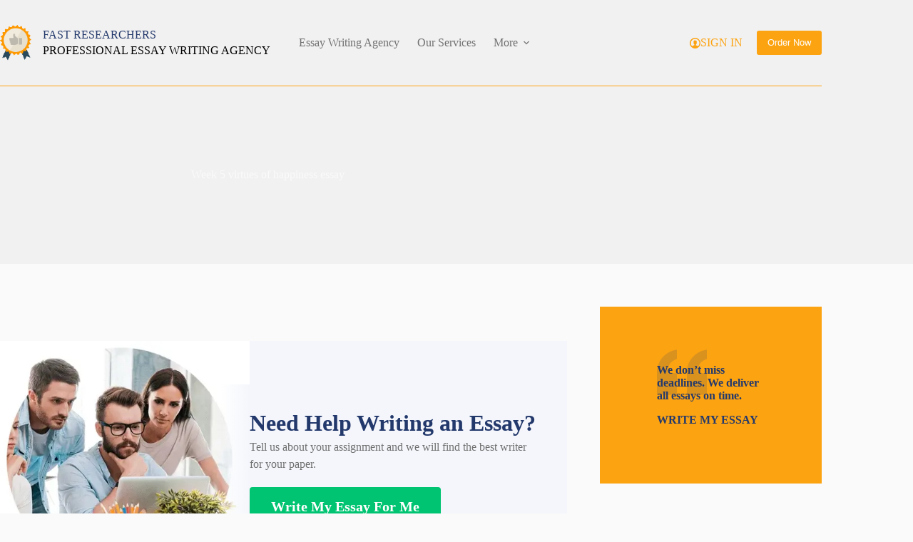

--- FILE ---
content_type: text/html; charset=UTF-8
request_url: https://fastresearchers.com/week-5-virtues-of-happiness-essay-2/
body_size: 19463
content:
<!doctype html>
<html dir="ltr" lang="en-US">
<head>
	
	<meta charset="UTF-8">
	<meta name="viewport" content="width=device-width, initial-scale=1, maximum-scale=5, viewport-fit=cover">
	<link rel="profile" href="https://gmpg.org/xfn/11">

	<title>Week 5 virtues of happiness essay | FAST RESEARCHERS</title>
	<style>img:is([sizes="auto" i], [sizes^="auto," i]) { contain-intrinsic-size: 3000px 1500px }</style>
	
		<!-- All in One SEO 4.9.1.1 - aioseo.com -->
	<meta name="description" content="MUST BE NEW AND ORIGINAL WORK NOT GIVEN TO OTHER STUDENTS. Write in a clear, concise, and organized manner; demonstrate ethical scholarship in the accurate rep" />
	<meta name="robots" content="max-image-preview:large" />
	<meta name="author" content="bonny"/>
	<link rel="canonical" href="https://fastresearchers.com/week-5-virtues-of-happiness-essay-2/" />
	<meta name="generator" content="All in One SEO (AIOSEO) 4.9.1.1" />
		<script type="application/ld+json" class="aioseo-schema">
			{"@context":"https:\/\/schema.org","@graph":[{"@type":"Article","@id":"https:\/\/fastresearchers.com\/week-5-virtues-of-happiness-essay-2\/#article","name":"Week 5 virtues of happiness essay | FAST RESEARCHERS","headline":"Week 5 virtues of happiness essay","author":{"@id":"https:\/\/fastresearchers.com\/author\/bonny\/#author"},"publisher":{"@id":"https:\/\/fastresearchers.com\/#organization"},"image":{"@type":"ImageObject","url":"https:\/\/fastresearchers.com\/wp-content\/uploads\/2021\/03\/BEST-ESSAYS-ONLINE.gif","@id":"https:\/\/fastresearchers.com\/#articleImage","width":58,"height":66,"caption":"BEST ESSAYS ONLINE"},"datePublished":"2020-08-19T05:36:39+00:00","dateModified":"2020-08-19T05:37:25+00:00","inLanguage":"en-US","mainEntityOfPage":{"@id":"https:\/\/fastresearchers.com\/week-5-virtues-of-happiness-essay-2\/#webpage"},"isPartOf":{"@id":"https:\/\/fastresearchers.com\/week-5-virtues-of-happiness-essay-2\/#webpage"},"articleSection":"fastresearchers"},{"@type":"BreadcrumbList","@id":"https:\/\/fastresearchers.com\/week-5-virtues-of-happiness-essay-2\/#breadcrumblist","itemListElement":[{"@type":"ListItem","@id":"https:\/\/fastresearchers.com#listItem","position":1,"name":"Home","item":"https:\/\/fastresearchers.com","nextItem":{"@type":"ListItem","@id":"https:\/\/fastresearchers.com\/category\/fastresearchers\/#listItem","name":"fastresearchers"}},{"@type":"ListItem","@id":"https:\/\/fastresearchers.com\/category\/fastresearchers\/#listItem","position":2,"name":"fastresearchers","item":"https:\/\/fastresearchers.com\/category\/fastresearchers\/","nextItem":{"@type":"ListItem","@id":"https:\/\/fastresearchers.com\/week-5-virtues-of-happiness-essay-2\/#listItem","name":"Week 5 virtues of happiness essay"},"previousItem":{"@type":"ListItem","@id":"https:\/\/fastresearchers.com#listItem","name":"Home"}},{"@type":"ListItem","@id":"https:\/\/fastresearchers.com\/week-5-virtues-of-happiness-essay-2\/#listItem","position":3,"name":"Week 5 virtues of happiness essay","previousItem":{"@type":"ListItem","@id":"https:\/\/fastresearchers.com\/category\/fastresearchers\/#listItem","name":"fastresearchers"}}]},{"@type":"Organization","@id":"https:\/\/fastresearchers.com\/#organization","name":"FAST RESEARCHERS","description":"PROFESSIONAL ESSAY WRITING AGENCY","url":"https:\/\/fastresearchers.com\/","logo":{"@type":"ImageObject","url":"https:\/\/fastresearchers.com\/wp-content\/uploads\/2021\/03\/BEST-ESSAYS-ONLINE.gif","@id":"https:\/\/fastresearchers.com\/week-5-virtues-of-happiness-essay-2\/#organizationLogo","width":58,"height":66,"caption":"BEST ESSAYS ONLINE"},"image":{"@id":"https:\/\/fastresearchers.com\/week-5-virtues-of-happiness-essay-2\/#organizationLogo"}},{"@type":"Person","@id":"https:\/\/fastresearchers.com\/author\/bonny\/#author","url":"https:\/\/fastresearchers.com\/author\/bonny\/","name":"bonny","image":{"@type":"ImageObject","@id":"https:\/\/fastresearchers.com\/week-5-virtues-of-happiness-essay-2\/#authorImage","url":"https:\/\/secure.gravatar.com\/avatar\/f49b663564e5f214f88240b01da3f4fb16f16a9c977b352364aa166d2a6c9b51?s=96&d=identicon&r=g","width":96,"height":96,"caption":"bonny"}},{"@type":"WebPage","@id":"https:\/\/fastresearchers.com\/week-5-virtues-of-happiness-essay-2\/#webpage","url":"https:\/\/fastresearchers.com\/week-5-virtues-of-happiness-essay-2\/","name":"Week 5 virtues of happiness essay | FAST RESEARCHERS","description":"MUST BE NEW AND ORIGINAL WORK NOT GIVEN TO OTHER STUDENTS. Write in a clear, concise, and organized manner; demonstrate ethical scholarship in the accurate rep","inLanguage":"en-US","isPartOf":{"@id":"https:\/\/fastresearchers.com\/#website"},"breadcrumb":{"@id":"https:\/\/fastresearchers.com\/week-5-virtues-of-happiness-essay-2\/#breadcrumblist"},"author":{"@id":"https:\/\/fastresearchers.com\/author\/bonny\/#author"},"creator":{"@id":"https:\/\/fastresearchers.com\/author\/bonny\/#author"},"datePublished":"2020-08-19T05:36:39+00:00","dateModified":"2020-08-19T05:37:25+00:00"},{"@type":"WebSite","@id":"https:\/\/fastresearchers.com\/#website","url":"https:\/\/fastresearchers.com\/","name":"FAST RESEARCHERS","description":"PROFESSIONAL ESSAY WRITING AGENCY","inLanguage":"en-US","publisher":{"@id":"https:\/\/fastresearchers.com\/#organization"}}]}
		</script>
		<!-- All in One SEO -->

<link rel="alternate" type="application/rss+xml" title="FAST RESEARCHERS &raquo; Feed" href="https://fastresearchers.com/feed/" />
<link rel="alternate" type="application/rss+xml" title="FAST RESEARCHERS &raquo; Comments Feed" href="https://fastresearchers.com/comments/feed/" />

<link rel='stylesheet' id='blocksy-dynamic-global-css' href='https://fastresearchers.com/wp-content/uploads/blocksy/css/global.css?ver=87782' media='all' />
<link rel='stylesheet' id='wp-block-library-css' href='https://fastresearchers.com/wp-includes/css/dist/block-library/style.min.css?ver=6.8.3' media='all' />
<link rel='stylesheet' id='aioseo/css/src/vue/standalone/blocks/table-of-contents/global.scss-css' href='https://fastresearchers.com/wp-content/plugins/all-in-one-seo-pack/dist/Lite/assets/css/table-of-contents/global.e90f6d47.css?ver=4.9.1.1' media='all' />
<style id='global-styles-inline-css'>
:root{--wp--preset--aspect-ratio--square: 1;--wp--preset--aspect-ratio--4-3: 4/3;--wp--preset--aspect-ratio--3-4: 3/4;--wp--preset--aspect-ratio--3-2: 3/2;--wp--preset--aspect-ratio--2-3: 2/3;--wp--preset--aspect-ratio--16-9: 16/9;--wp--preset--aspect-ratio--9-16: 9/16;--wp--preset--color--black: #000000;--wp--preset--color--cyan-bluish-gray: #abb8c3;--wp--preset--color--white: #ffffff;--wp--preset--color--pale-pink: #f78da7;--wp--preset--color--vivid-red: #cf2e2e;--wp--preset--color--luminous-vivid-orange: #ff6900;--wp--preset--color--luminous-vivid-amber: #fcb900;--wp--preset--color--light-green-cyan: #7bdcb5;--wp--preset--color--vivid-green-cyan: #00d084;--wp--preset--color--pale-cyan-blue: #8ed1fc;--wp--preset--color--vivid-cyan-blue: #0693e3;--wp--preset--color--vivid-purple: #9b51e0;--wp--preset--color--palette-color-1: var(--theme-palette-color-1, #fca311);--wp--preset--color--palette-color-2: var(--theme-palette-color-2, #23396c);--wp--preset--color--palette-color-3: var(--theme-palette-color-3, #707070);--wp--preset--color--palette-color-4: var(--theme-palette-color-4, #000000);--wp--preset--color--palette-color-5: var(--theme-palette-color-5, #e0e0e0);--wp--preset--color--palette-color-6: var(--theme-palette-color-6, #f1f1f1);--wp--preset--color--palette-color-7: var(--theme-palette-color-7, #fafafa);--wp--preset--color--palette-color-8: var(--theme-palette-color-8, #ffffff);--wp--preset--gradient--vivid-cyan-blue-to-vivid-purple: linear-gradient(135deg,rgba(6,147,227,1) 0%,rgb(155,81,224) 100%);--wp--preset--gradient--light-green-cyan-to-vivid-green-cyan: linear-gradient(135deg,rgb(122,220,180) 0%,rgb(0,208,130) 100%);--wp--preset--gradient--luminous-vivid-amber-to-luminous-vivid-orange: linear-gradient(135deg,rgba(252,185,0,1) 0%,rgba(255,105,0,1) 100%);--wp--preset--gradient--luminous-vivid-orange-to-vivid-red: linear-gradient(135deg,rgba(255,105,0,1) 0%,rgb(207,46,46) 100%);--wp--preset--gradient--very-light-gray-to-cyan-bluish-gray: linear-gradient(135deg,rgb(238,238,238) 0%,rgb(169,184,195) 100%);--wp--preset--gradient--cool-to-warm-spectrum: linear-gradient(135deg,rgb(74,234,220) 0%,rgb(151,120,209) 20%,rgb(207,42,186) 40%,rgb(238,44,130) 60%,rgb(251,105,98) 80%,rgb(254,248,76) 100%);--wp--preset--gradient--blush-light-purple: linear-gradient(135deg,rgb(255,206,236) 0%,rgb(152,150,240) 100%);--wp--preset--gradient--blush-bordeaux: linear-gradient(135deg,rgb(254,205,165) 0%,rgb(254,45,45) 50%,rgb(107,0,62) 100%);--wp--preset--gradient--luminous-dusk: linear-gradient(135deg,rgb(255,203,112) 0%,rgb(199,81,192) 50%,rgb(65,88,208) 100%);--wp--preset--gradient--pale-ocean: linear-gradient(135deg,rgb(255,245,203) 0%,rgb(182,227,212) 50%,rgb(51,167,181) 100%);--wp--preset--gradient--electric-grass: linear-gradient(135deg,rgb(202,248,128) 0%,rgb(113,206,126) 100%);--wp--preset--gradient--midnight: linear-gradient(135deg,rgb(2,3,129) 0%,rgb(40,116,252) 100%);--wp--preset--gradient--juicy-peach: linear-gradient(to right, #ffecd2 0%, #fcb69f 100%);--wp--preset--gradient--young-passion: linear-gradient(to right, #ff8177 0%, #ff867a 0%, #ff8c7f 21%, #f99185 52%, #cf556c 78%, #b12a5b 100%);--wp--preset--gradient--true-sunset: linear-gradient(to right, #fa709a 0%, #fee140 100%);--wp--preset--gradient--morpheus-den: linear-gradient(to top, #30cfd0 0%, #330867 100%);--wp--preset--gradient--plum-plate: linear-gradient(135deg, #667eea 0%, #764ba2 100%);--wp--preset--gradient--aqua-splash: linear-gradient(15deg, #13547a 0%, #80d0c7 100%);--wp--preset--gradient--love-kiss: linear-gradient(to top, #ff0844 0%, #ffb199 100%);--wp--preset--gradient--new-retrowave: linear-gradient(to top, #3b41c5 0%, #a981bb 49%, #ffc8a9 100%);--wp--preset--gradient--plum-bath: linear-gradient(to top, #cc208e 0%, #6713d2 100%);--wp--preset--gradient--high-flight: linear-gradient(to right, #0acffe 0%, #495aff 100%);--wp--preset--gradient--teen-party: linear-gradient(-225deg, #FF057C 0%, #8D0B93 50%, #321575 100%);--wp--preset--gradient--fabled-sunset: linear-gradient(-225deg, #231557 0%, #44107A 29%, #FF1361 67%, #FFF800 100%);--wp--preset--gradient--arielle-smile: radial-gradient(circle 248px at center, #16d9e3 0%, #30c7ec 47%, #46aef7 100%);--wp--preset--gradient--itmeo-branding: linear-gradient(180deg, #2af598 0%, #009efd 100%);--wp--preset--gradient--deep-blue: linear-gradient(to right, #6a11cb 0%, #2575fc 100%);--wp--preset--gradient--strong-bliss: linear-gradient(to right, #f78ca0 0%, #f9748f 19%, #fd868c 60%, #fe9a8b 100%);--wp--preset--gradient--sweet-period: linear-gradient(to top, #3f51b1 0%, #5a55ae 13%, #7b5fac 25%, #8f6aae 38%, #a86aa4 50%, #cc6b8e 62%, #f18271 75%, #f3a469 87%, #f7c978 100%);--wp--preset--gradient--purple-division: linear-gradient(to top, #7028e4 0%, #e5b2ca 100%);--wp--preset--gradient--cold-evening: linear-gradient(to top, #0c3483 0%, #a2b6df 100%, #6b8cce 100%, #a2b6df 100%);--wp--preset--gradient--mountain-rock: linear-gradient(to right, #868f96 0%, #596164 100%);--wp--preset--gradient--desert-hump: linear-gradient(to top, #c79081 0%, #dfa579 100%);--wp--preset--gradient--ethernal-constance: linear-gradient(to top, #09203f 0%, #537895 100%);--wp--preset--gradient--happy-memories: linear-gradient(-60deg, #ff5858 0%, #f09819 100%);--wp--preset--gradient--grown-early: linear-gradient(to top, #0ba360 0%, #3cba92 100%);--wp--preset--gradient--morning-salad: linear-gradient(-225deg, #B7F8DB 0%, #50A7C2 100%);--wp--preset--gradient--night-call: linear-gradient(-225deg, #AC32E4 0%, #7918F2 48%, #4801FF 100%);--wp--preset--gradient--mind-crawl: linear-gradient(-225deg, #473B7B 0%, #3584A7 51%, #30D2BE 100%);--wp--preset--gradient--angel-care: linear-gradient(-225deg, #FFE29F 0%, #FFA99F 48%, #FF719A 100%);--wp--preset--gradient--juicy-cake: linear-gradient(to top, #e14fad 0%, #f9d423 100%);--wp--preset--gradient--rich-metal: linear-gradient(to right, #d7d2cc 0%, #304352 100%);--wp--preset--gradient--mole-hall: linear-gradient(-20deg, #616161 0%, #9bc5c3 100%);--wp--preset--gradient--cloudy-knoxville: linear-gradient(120deg, #fdfbfb 0%, #ebedee 100%);--wp--preset--gradient--soft-grass: linear-gradient(to top, #c1dfc4 0%, #deecdd 100%);--wp--preset--gradient--saint-petersburg: linear-gradient(135deg, #f5f7fa 0%, #c3cfe2 100%);--wp--preset--gradient--everlasting-sky: linear-gradient(135deg, #fdfcfb 0%, #e2d1c3 100%);--wp--preset--gradient--kind-steel: linear-gradient(-20deg, #e9defa 0%, #fbfcdb 100%);--wp--preset--gradient--over-sun: linear-gradient(60deg, #abecd6 0%, #fbed96 100%);--wp--preset--gradient--premium-white: linear-gradient(to top, #d5d4d0 0%, #d5d4d0 1%, #eeeeec 31%, #efeeec 75%, #e9e9e7 100%);--wp--preset--gradient--clean-mirror: linear-gradient(45deg, #93a5cf 0%, #e4efe9 100%);--wp--preset--gradient--wild-apple: linear-gradient(to top, #d299c2 0%, #fef9d7 100%);--wp--preset--gradient--snow-again: linear-gradient(to top, #e6e9f0 0%, #eef1f5 100%);--wp--preset--gradient--confident-cloud: linear-gradient(to top, #dad4ec 0%, #dad4ec 1%, #f3e7e9 100%);--wp--preset--gradient--glass-water: linear-gradient(to top, #dfe9f3 0%, white 100%);--wp--preset--gradient--perfect-white: linear-gradient(-225deg, #E3FDF5 0%, #FFE6FA 100%);--wp--preset--font-size--small: 13px;--wp--preset--font-size--medium: 20px;--wp--preset--font-size--large: clamp(22px, 1.375rem + ((1vw - 3.2px) * 0.625), 30px);--wp--preset--font-size--x-large: clamp(30px, 1.875rem + ((1vw - 3.2px) * 1.563), 50px);--wp--preset--font-size--xx-large: clamp(45px, 2.813rem + ((1vw - 3.2px) * 2.734), 80px);--wp--preset--spacing--20: 0.44rem;--wp--preset--spacing--30: 0.67rem;--wp--preset--spacing--40: 1rem;--wp--preset--spacing--50: 1.5rem;--wp--preset--spacing--60: 2.25rem;--wp--preset--spacing--70: 3.38rem;--wp--preset--spacing--80: 5.06rem;--wp--preset--shadow--natural: 6px 6px 9px rgba(0, 0, 0, 0.2);--wp--preset--shadow--deep: 12px 12px 50px rgba(0, 0, 0, 0.4);--wp--preset--shadow--sharp: 6px 6px 0px rgba(0, 0, 0, 0.2);--wp--preset--shadow--outlined: 6px 6px 0px -3px rgba(255, 255, 255, 1), 6px 6px rgba(0, 0, 0, 1);--wp--preset--shadow--crisp: 6px 6px 0px rgba(0, 0, 0, 1);}:root { --wp--style--global--content-size: var(--theme-block-max-width);--wp--style--global--wide-size: var(--theme-block-wide-max-width); }:where(body) { margin: 0; }.wp-site-blocks > .alignleft { float: left; margin-right: 2em; }.wp-site-blocks > .alignright { float: right; margin-left: 2em; }.wp-site-blocks > .aligncenter { justify-content: center; margin-left: auto; margin-right: auto; }:where(.wp-site-blocks) > * { margin-block-start: var(--theme-content-spacing); margin-block-end: 0; }:where(.wp-site-blocks) > :first-child { margin-block-start: 0; }:where(.wp-site-blocks) > :last-child { margin-block-end: 0; }:root { --wp--style--block-gap: var(--theme-content-spacing); }:root :where(.is-layout-flow) > :first-child{margin-block-start: 0;}:root :where(.is-layout-flow) > :last-child{margin-block-end: 0;}:root :where(.is-layout-flow) > *{margin-block-start: var(--theme-content-spacing);margin-block-end: 0;}:root :where(.is-layout-constrained) > :first-child{margin-block-start: 0;}:root :where(.is-layout-constrained) > :last-child{margin-block-end: 0;}:root :where(.is-layout-constrained) > *{margin-block-start: var(--theme-content-spacing);margin-block-end: 0;}:root :where(.is-layout-flex){gap: var(--theme-content-spacing);}:root :where(.is-layout-grid){gap: var(--theme-content-spacing);}.is-layout-flow > .alignleft{float: left;margin-inline-start: 0;margin-inline-end: 2em;}.is-layout-flow > .alignright{float: right;margin-inline-start: 2em;margin-inline-end: 0;}.is-layout-flow > .aligncenter{margin-left: auto !important;margin-right: auto !important;}.is-layout-constrained > .alignleft{float: left;margin-inline-start: 0;margin-inline-end: 2em;}.is-layout-constrained > .alignright{float: right;margin-inline-start: 2em;margin-inline-end: 0;}.is-layout-constrained > .aligncenter{margin-left: auto !important;margin-right: auto !important;}.is-layout-constrained > :where(:not(.alignleft):not(.alignright):not(.alignfull)){max-width: var(--wp--style--global--content-size);margin-left: auto !important;margin-right: auto !important;}.is-layout-constrained > .alignwide{max-width: var(--wp--style--global--wide-size);}body .is-layout-flex{display: flex;}.is-layout-flex{flex-wrap: wrap;align-items: center;}.is-layout-flex > :is(*, div){margin: 0;}body .is-layout-grid{display: grid;}.is-layout-grid > :is(*, div){margin: 0;}body{padding-top: 0px;padding-right: 0px;padding-bottom: 0px;padding-left: 0px;}.has-black-color{color: var(--wp--preset--color--black) !important;}.has-cyan-bluish-gray-color{color: var(--wp--preset--color--cyan-bluish-gray) !important;}.has-white-color{color: var(--wp--preset--color--white) !important;}.has-pale-pink-color{color: var(--wp--preset--color--pale-pink) !important;}.has-vivid-red-color{color: var(--wp--preset--color--vivid-red) !important;}.has-luminous-vivid-orange-color{color: var(--wp--preset--color--luminous-vivid-orange) !important;}.has-luminous-vivid-amber-color{color: var(--wp--preset--color--luminous-vivid-amber) !important;}.has-light-green-cyan-color{color: var(--wp--preset--color--light-green-cyan) !important;}.has-vivid-green-cyan-color{color: var(--wp--preset--color--vivid-green-cyan) !important;}.has-pale-cyan-blue-color{color: var(--wp--preset--color--pale-cyan-blue) !important;}.has-vivid-cyan-blue-color{color: var(--wp--preset--color--vivid-cyan-blue) !important;}.has-vivid-purple-color{color: var(--wp--preset--color--vivid-purple) !important;}.has-palette-color-1-color{color: var(--wp--preset--color--palette-color-1) !important;}.has-palette-color-2-color{color: var(--wp--preset--color--palette-color-2) !important;}.has-palette-color-3-color{color: var(--wp--preset--color--palette-color-3) !important;}.has-palette-color-4-color{color: var(--wp--preset--color--palette-color-4) !important;}.has-palette-color-5-color{color: var(--wp--preset--color--palette-color-5) !important;}.has-palette-color-6-color{color: var(--wp--preset--color--palette-color-6) !important;}.has-palette-color-7-color{color: var(--wp--preset--color--palette-color-7) !important;}.has-palette-color-8-color{color: var(--wp--preset--color--palette-color-8) !important;}.has-black-background-color{background-color: var(--wp--preset--color--black) !important;}.has-cyan-bluish-gray-background-color{background-color: var(--wp--preset--color--cyan-bluish-gray) !important;}.has-white-background-color{background-color: var(--wp--preset--color--white) !important;}.has-pale-pink-background-color{background-color: var(--wp--preset--color--pale-pink) !important;}.has-vivid-red-background-color{background-color: var(--wp--preset--color--vivid-red) !important;}.has-luminous-vivid-orange-background-color{background-color: var(--wp--preset--color--luminous-vivid-orange) !important;}.has-luminous-vivid-amber-background-color{background-color: var(--wp--preset--color--luminous-vivid-amber) !important;}.has-light-green-cyan-background-color{background-color: var(--wp--preset--color--light-green-cyan) !important;}.has-vivid-green-cyan-background-color{background-color: var(--wp--preset--color--vivid-green-cyan) !important;}.has-pale-cyan-blue-background-color{background-color: var(--wp--preset--color--pale-cyan-blue) !important;}.has-vivid-cyan-blue-background-color{background-color: var(--wp--preset--color--vivid-cyan-blue) !important;}.has-vivid-purple-background-color{background-color: var(--wp--preset--color--vivid-purple) !important;}.has-palette-color-1-background-color{background-color: var(--wp--preset--color--palette-color-1) !important;}.has-palette-color-2-background-color{background-color: var(--wp--preset--color--palette-color-2) !important;}.has-palette-color-3-background-color{background-color: var(--wp--preset--color--palette-color-3) !important;}.has-palette-color-4-background-color{background-color: var(--wp--preset--color--palette-color-4) !important;}.has-palette-color-5-background-color{background-color: var(--wp--preset--color--palette-color-5) !important;}.has-palette-color-6-background-color{background-color: var(--wp--preset--color--palette-color-6) !important;}.has-palette-color-7-background-color{background-color: var(--wp--preset--color--palette-color-7) !important;}.has-palette-color-8-background-color{background-color: var(--wp--preset--color--palette-color-8) !important;}.has-black-border-color{border-color: var(--wp--preset--color--black) !important;}.has-cyan-bluish-gray-border-color{border-color: var(--wp--preset--color--cyan-bluish-gray) !important;}.has-white-border-color{border-color: var(--wp--preset--color--white) !important;}.has-pale-pink-border-color{border-color: var(--wp--preset--color--pale-pink) !important;}.has-vivid-red-border-color{border-color: var(--wp--preset--color--vivid-red) !important;}.has-luminous-vivid-orange-border-color{border-color: var(--wp--preset--color--luminous-vivid-orange) !important;}.has-luminous-vivid-amber-border-color{border-color: var(--wp--preset--color--luminous-vivid-amber) !important;}.has-light-green-cyan-border-color{border-color: var(--wp--preset--color--light-green-cyan) !important;}.has-vivid-green-cyan-border-color{border-color: var(--wp--preset--color--vivid-green-cyan) !important;}.has-pale-cyan-blue-border-color{border-color: var(--wp--preset--color--pale-cyan-blue) !important;}.has-vivid-cyan-blue-border-color{border-color: var(--wp--preset--color--vivid-cyan-blue) !important;}.has-vivid-purple-border-color{border-color: var(--wp--preset--color--vivid-purple) !important;}.has-palette-color-1-border-color{border-color: var(--wp--preset--color--palette-color-1) !important;}.has-palette-color-2-border-color{border-color: var(--wp--preset--color--palette-color-2) !important;}.has-palette-color-3-border-color{border-color: var(--wp--preset--color--palette-color-3) !important;}.has-palette-color-4-border-color{border-color: var(--wp--preset--color--palette-color-4) !important;}.has-palette-color-5-border-color{border-color: var(--wp--preset--color--palette-color-5) !important;}.has-palette-color-6-border-color{border-color: var(--wp--preset--color--palette-color-6) !important;}.has-palette-color-7-border-color{border-color: var(--wp--preset--color--palette-color-7) !important;}.has-palette-color-8-border-color{border-color: var(--wp--preset--color--palette-color-8) !important;}.has-vivid-cyan-blue-to-vivid-purple-gradient-background{background: var(--wp--preset--gradient--vivid-cyan-blue-to-vivid-purple) !important;}.has-light-green-cyan-to-vivid-green-cyan-gradient-background{background: var(--wp--preset--gradient--light-green-cyan-to-vivid-green-cyan) !important;}.has-luminous-vivid-amber-to-luminous-vivid-orange-gradient-background{background: var(--wp--preset--gradient--luminous-vivid-amber-to-luminous-vivid-orange) !important;}.has-luminous-vivid-orange-to-vivid-red-gradient-background{background: var(--wp--preset--gradient--luminous-vivid-orange-to-vivid-red) !important;}.has-very-light-gray-to-cyan-bluish-gray-gradient-background{background: var(--wp--preset--gradient--very-light-gray-to-cyan-bluish-gray) !important;}.has-cool-to-warm-spectrum-gradient-background{background: var(--wp--preset--gradient--cool-to-warm-spectrum) !important;}.has-blush-light-purple-gradient-background{background: var(--wp--preset--gradient--blush-light-purple) !important;}.has-blush-bordeaux-gradient-background{background: var(--wp--preset--gradient--blush-bordeaux) !important;}.has-luminous-dusk-gradient-background{background: var(--wp--preset--gradient--luminous-dusk) !important;}.has-pale-ocean-gradient-background{background: var(--wp--preset--gradient--pale-ocean) !important;}.has-electric-grass-gradient-background{background: var(--wp--preset--gradient--electric-grass) !important;}.has-midnight-gradient-background{background: var(--wp--preset--gradient--midnight) !important;}.has-juicy-peach-gradient-background{background: var(--wp--preset--gradient--juicy-peach) !important;}.has-young-passion-gradient-background{background: var(--wp--preset--gradient--young-passion) !important;}.has-true-sunset-gradient-background{background: var(--wp--preset--gradient--true-sunset) !important;}.has-morpheus-den-gradient-background{background: var(--wp--preset--gradient--morpheus-den) !important;}.has-plum-plate-gradient-background{background: var(--wp--preset--gradient--plum-plate) !important;}.has-aqua-splash-gradient-background{background: var(--wp--preset--gradient--aqua-splash) !important;}.has-love-kiss-gradient-background{background: var(--wp--preset--gradient--love-kiss) !important;}.has-new-retrowave-gradient-background{background: var(--wp--preset--gradient--new-retrowave) !important;}.has-plum-bath-gradient-background{background: var(--wp--preset--gradient--plum-bath) !important;}.has-high-flight-gradient-background{background: var(--wp--preset--gradient--high-flight) !important;}.has-teen-party-gradient-background{background: var(--wp--preset--gradient--teen-party) !important;}.has-fabled-sunset-gradient-background{background: var(--wp--preset--gradient--fabled-sunset) !important;}.has-arielle-smile-gradient-background{background: var(--wp--preset--gradient--arielle-smile) !important;}.has-itmeo-branding-gradient-background{background: var(--wp--preset--gradient--itmeo-branding) !important;}.has-deep-blue-gradient-background{background: var(--wp--preset--gradient--deep-blue) !important;}.has-strong-bliss-gradient-background{background: var(--wp--preset--gradient--strong-bliss) !important;}.has-sweet-period-gradient-background{background: var(--wp--preset--gradient--sweet-period) !important;}.has-purple-division-gradient-background{background: var(--wp--preset--gradient--purple-division) !important;}.has-cold-evening-gradient-background{background: var(--wp--preset--gradient--cold-evening) !important;}.has-mountain-rock-gradient-background{background: var(--wp--preset--gradient--mountain-rock) !important;}.has-desert-hump-gradient-background{background: var(--wp--preset--gradient--desert-hump) !important;}.has-ethernal-constance-gradient-background{background: var(--wp--preset--gradient--ethernal-constance) !important;}.has-happy-memories-gradient-background{background: var(--wp--preset--gradient--happy-memories) !important;}.has-grown-early-gradient-background{background: var(--wp--preset--gradient--grown-early) !important;}.has-morning-salad-gradient-background{background: var(--wp--preset--gradient--morning-salad) !important;}.has-night-call-gradient-background{background: var(--wp--preset--gradient--night-call) !important;}.has-mind-crawl-gradient-background{background: var(--wp--preset--gradient--mind-crawl) !important;}.has-angel-care-gradient-background{background: var(--wp--preset--gradient--angel-care) !important;}.has-juicy-cake-gradient-background{background: var(--wp--preset--gradient--juicy-cake) !important;}.has-rich-metal-gradient-background{background: var(--wp--preset--gradient--rich-metal) !important;}.has-mole-hall-gradient-background{background: var(--wp--preset--gradient--mole-hall) !important;}.has-cloudy-knoxville-gradient-background{background: var(--wp--preset--gradient--cloudy-knoxville) !important;}.has-soft-grass-gradient-background{background: var(--wp--preset--gradient--soft-grass) !important;}.has-saint-petersburg-gradient-background{background: var(--wp--preset--gradient--saint-petersburg) !important;}.has-everlasting-sky-gradient-background{background: var(--wp--preset--gradient--everlasting-sky) !important;}.has-kind-steel-gradient-background{background: var(--wp--preset--gradient--kind-steel) !important;}.has-over-sun-gradient-background{background: var(--wp--preset--gradient--over-sun) !important;}.has-premium-white-gradient-background{background: var(--wp--preset--gradient--premium-white) !important;}.has-clean-mirror-gradient-background{background: var(--wp--preset--gradient--clean-mirror) !important;}.has-wild-apple-gradient-background{background: var(--wp--preset--gradient--wild-apple) !important;}.has-snow-again-gradient-background{background: var(--wp--preset--gradient--snow-again) !important;}.has-confident-cloud-gradient-background{background: var(--wp--preset--gradient--confident-cloud) !important;}.has-glass-water-gradient-background{background: var(--wp--preset--gradient--glass-water) !important;}.has-perfect-white-gradient-background{background: var(--wp--preset--gradient--perfect-white) !important;}.has-small-font-size{font-size: var(--wp--preset--font-size--small) !important;}.has-medium-font-size{font-size: var(--wp--preset--font-size--medium) !important;}.has-large-font-size{font-size: var(--wp--preset--font-size--large) !important;}.has-x-large-font-size{font-size: var(--wp--preset--font-size--x-large) !important;}.has-xx-large-font-size{font-size: var(--wp--preset--font-size--xx-large) !important;}
:root :where(.wp-block-pullquote){font-size: clamp(0.984em, 0.984rem + ((1vw - 0.2em) * 0.645), 1.5em);line-height: 1.6;}
</style>
<link rel='stylesheet' id='parent-style-css' href='https://fastresearchers.com/wp-content/themes/blocksy/style.css?ver=6.8.3' media='all' />
<link rel='stylesheet' id='ct-main-styles-css' href='https://fastresearchers.com/wp-content/themes/blocksy/static/bundle/main.min.css?ver=2.1.23' media='all' />
<link rel='stylesheet' id='ct-page-title-styles-css' href='https://fastresearchers.com/wp-content/themes/blocksy/static/bundle/page-title.min.css?ver=2.1.23' media='all' />
<link rel='stylesheet' id='ct-sidebar-styles-css' href='https://fastresearchers.com/wp-content/themes/blocksy/static/bundle/sidebar.min.css?ver=2.1.23' media='all' />
<link rel='stylesheet' id='ct-share-box-styles-css' href='https://fastresearchers.com/wp-content/themes/blocksy/static/bundle/share-box.min.css?ver=2.1.23' media='all' />
<link rel='stylesheet' id='blocksy-companion-header-account-styles-css' href='https://fastresearchers.com/wp-content/plugins/blocksy-companion/static/bundle/header-account.min.css?ver=2.1.23' media='all' />
<link rel="https://api.w.org/" href="https://fastresearchers.com/wp-json/" /><link rel="alternate" title="JSON" type="application/json" href="https://fastresearchers.com/wp-json/wp/v2/posts/401297" /><link rel="EditURI" type="application/rsd+xml" title="RSD" href="https://fastresearchers.com/xmlrpc.php?rsd" />
<meta name="generator" content="WordPress 6.8.3" />
<link rel='shortlink' href='https://fastresearchers.com/?p=401297' />
<link rel="alternate" title="oEmbed (JSON)" type="application/json+oembed" href="https://fastresearchers.com/wp-json/oembed/1.0/embed?url=https%3A%2F%2Ffastresearchers.com%2Fweek-5-virtues-of-happiness-essay-2%2F" />
<link rel="alternate" title="oEmbed (XML)" type="text/xml+oembed" href="https://fastresearchers.com/wp-json/oembed/1.0/embed?url=https%3A%2F%2Ffastresearchers.com%2Fweek-5-virtues-of-happiness-essay-2%2F&#038;format=xml" />
<noscript><link rel='stylesheet' href='https://fastresearchers.com/wp-content/themes/blocksy/static/bundle/no-scripts.min.css' type='text/css'></noscript>
<style id="ct-main-styles-inline-css">[data-header*="type-1"] {--has-transparent-header:1;}</style>
<link rel="icon" href="https://fastresearchers.com/wp-content/uploads/2023/10/cropped-fastresearchers-essay-writing-agency-32x32.png" sizes="32x32" />
<link rel="icon" href="https://fastresearchers.com/wp-content/uploads/2023/10/cropped-fastresearchers-essay-writing-agency-192x192.png" sizes="192x192" />
<link rel="apple-touch-icon" href="https://fastresearchers.com/wp-content/uploads/2023/10/cropped-fastresearchers-essay-writing-agency-180x180.png" />
<meta name="msapplication-TileImage" content="https://fastresearchers.com/wp-content/uploads/2023/10/cropped-fastresearchers-essay-writing-agency-270x270.png" />
		<style id="wp-custom-css">
			/* Display a message after the 1st paragraph of posts -START */
:root {
 --c-brand:rgb(0, 196, 113);
 --c-brand-hover:rgb(0, 209, 122);
 --c-brand-transparent:rgba(0, 196, 113, .09);
 --c-brand-focus:rgba(0, 196, 113, .3);
 --link-bg-brand:url("data:image/svg+xml;charset=utf8,%3Csvg xmlns='http://www.w3.org/2000/svg' width='1' height='1'%3E%3Crect x='0' y='.5' width='1' height='.5' fill='rgba(0, 0, 0, .3)'/%3E%3C/svg%3E");
 --link-bg-brand-focus:url("data:image/svg+xml;charset=utf8,%3Csvg xmlns='http://www.w3.org/2000/svg' width='1' height='1'%3E%3Crect x='0' y='.5' width='1' height='.5' fill='rgba(0, 196, 113, .3)'/%3E%3C/svg%3E");
 --link-bg-contrast:url("data:image/svg+xml;charset=utf8,%3Csvg xmlns='http://www.w3.org/2000/svg' width='1' height='1'%3E%3Crect x='0' y='.5' width='1' height='.5' fill='rgba(255, 255, 255, .3)'/%3E%3C/svg%3E");
 --button-bg-preloader:url("data:image/svg+xml;charset=utf8,%3Csvg width='20' height='20' xmlns='http://www.w3.org/2000/svg'%3E%3Ccircle stroke='white' stroke-width='2' stroke-linecap='round' stroke-dasharray='30,100' cx='10' cy='10' r='8' fill='none'%3E%3CanimateTransform attributeName='transform' type='rotate' dur='1s' repeatCount='indefinite' from='0 10 10' to='360 10 10'/%3E%3C/circle%3E%3C/svg%3E");
 --c-background:rgb(255, 255, 255);
 --c-background-contrast:rgb(10, 10, 10);
 --c-foreground:rgb(55, 53, 47);
 --c-foreground-contrast:rgb(255, 255, 255);
 --c-foreground-contrast-focus:rgba(255, 255, 255, .6);
 --c-background--contrast-focus:rgb(36, 36, 36);
 --c-background--contrast:rgb(0, 0, 0);
 --c-placeholder:#848EA0;
 --c-background--accent:rgb(244, 246, 251);
 --c-error:rgb(233, 84, 84);
 --c-yellow:rgba(255, 203, 71, 1);
 --c-yellow-hover:rgb(255, 190, 26);
 --c-yellow-focus:rgba(255, 203, 71, .3);
 --c-gray-light:rgba(198, 205, 221, 1);
 --c-star-gold:#FFCB47;
 --c-star-gray:#C6CDDD
}

.cta-block {
                display: flex;
                background-color: #F4F6FB;
                margin: 3rem auto;
                max-width: 50rem;
            }

            .cta-container {
                position: relative;
                box-sizing: border-box;
                padding: 2rem 2.5rem;

                flex-grow: 1;
                align-self: center;

                background-image: linear-gradient(90deg, rgba(255, 255, 255, 0) 0, #F4F6FB 2.5rem);

                word-break: break-word;
            }

            .cta-img-container {
                margin-right: -2.5rem;
                flex-shrink: 0;
                width: 44%;

                object-fit: cover;
                object-position: left center;
            }

            .cta-title {
                margin: 0;
                font-size: 2rem;
                line-height: 2.75rem;
                font-weight: 700;
            }

            .cta-text {
                margin: 0;
                font-size: 1rem;
                line-height: 1.5rem;
                font-weight: 400;
            }

            .cta-img {
                display: none;
            }

            .cta-button {
                display: block;
                margin-top: 1.25rem;
                text-decoration: none !important;
                font-weight: 600;
                background-color: var(--c-brand);
                color: var(--c-foreground-contrast);
                border: none;
                border-radius: 4px;
                padding: 0.75em 1.5em;
                font-size: 1.25rem;
                line-height: 1.5rem;
                text-align: center;
                transition: background-color .3s,box-shadow .3s;
                float: left;
            }

            .cta-button:hover {
                transition-duration: 0s;
                color: var(--c-foreground-contrast);
                background-color: var(--c-brand-hover);
            }

            .cta-button:focus,
            .cta-button:active {
                outline: none;
                color: var(--c-foreground-contrast);
                transition-duration: 0s;
                box-shadow:
                        inset 0 0 0 1px rgba(0, 0, 0, .09),
                        0 0 0 4px var(--c-brand-focus);
            }

            @media (max-width: 48rem) {
                .cta-block {
                    flex-direction: column-reverse;
                    background-image: none;
                    background-color: #F4F6FB;
                    padding: 0;
                }

                .cta-container {
                    padding: 1.5rem 1rem;
                    flex-basis: auto;
                }

                .cta-img-container {
                    display: none;
                }

                .cta-title {
                    font-size: 1.25rem;
                    line-height: 1.75rem;
                }

                .cta-text {
                    margin-top: 0.5rem;
                    font-size: 0.875rem;
                    line-height: 1.25rem;
                }

                .cta-img {
                    display: block;
                    margin-right: -1rem;
                    margin-left: -1rem;
                    width: calc(100% + 2rem);
                    max-width: none;
                }

                .cta-button {
                    margin-top: 0;
                    float: none;
                }
}
/* Display a message after the 1st paragraph of posts-END*/

/*ORDER NOW BUTTON-BEGIN*/
.row .col.m4 {
    width: 33.3333333333%;
    margin-left: auto;
    left: auto;
    right: auto;
}
.row .col {
    float: left;
    -webkit-box-sizing: border-box;
    box-sizing: border-box;
    padding: 0 .75rem;
    min-height: 1px;
}
.row {
    margin-bottom: 0;
}
.card-list p {
    text-align: left;
	
}
.card-list p {
    color: white;
    margin-bottom: 7px;
}
.business-card-btn {
    width: 165px;
}

@media(max-width: 1366px) {
    .business-card-shorcode {
        height: auto;
    }
    .card-content {
        padding-left: 40px;
        padding-top: 25px;
    }
	
.row .col.m6 {
    width: 50%;
    margin-left: auto;
}

.row::after {
    content: "";
    display: table;
    clear: both;
}
.row{margin-left:-.75rem;margin-right:-.75rem}
.card-content {
    width: 66%;
    padding-left: 60px;
    padding-top: 60px;
}
.card-title h5 {
    font-family: "Segoe UI";
    padding-bottom: 15px;
    color: white;
}
@media(max-width: 1366px) {
    .business-card-shorcode {
        height: auto;
    }
    .card-content {
        padding-left: 40px;
        padding-top: 25px;
    }
	
.row .col.m6 {
    width: 50%;
    margin-left: auto;
}
	.row .col.m6 {
    width: 50%;
    margin-left: auto;
    left: auto;
    right: auto;
	}}
	.card-title h5 {
    font-size: 20px;
    text-shadow: 0 0 2px rgba(0,0,0,.1);
		font-weight: bold;
}
	
	@media(max-width: 1230px) {
    .business-card-shorcode {
        background: url(https://fastresearchers.com/wp-content/uploads/2020/05/fast-essays-bg-m.png) center no-repeat ;
        background-size: 100% 100%;
        height: 230px;
        border-radius: 25px;
    }
    
    .card-title h5 {
        font-size: 28px;
        padding-bottom: 10px;
    }
   
    .business-card-btn a {
        margin-top: 22px;
    }
   .card-content {
        width: 100%;
        padding-left: 30px;
        padding-top: 25px;
        padding-right: 30px;
    }
    .card-title h5 {
        font-size: 28px;
        padding-bottom: 10px;
    } 
}
	.business-card-shorcode   p {
		text-align: left;}
@media all and (max-width: 850px) {
    .card-content {
        padding-left: 20px;
        padding-right: 20px;
    }
}
@media(max-width: 768px) {
    .card-content {
        padding-top: 15px;
    }
    .business-card-shorcode {
        height: 205px;
    }
    .business-card-btn a {
       width: 100px;
    margin-top: 15px;
    padding: 7px 12px;
    font-size: 13px;
    }
    
}
@media all and (min-width: 601px) and (max-width: 680px) {
    .card-title h5 {
        font-size: 22px;
    }
    .business-card-btn a {
        margin-top: 5px;
    }
}
@media(max-width: 600px) {
    .business-card-shorcode {
        height: 400px;
    }
    
        .business-card-btn a {
        width: 200px;
        margin-left: auto;
        margin-right: auto;
        text-align: center;
        padding: 8px 20px;
    }
    
}

@media(max-width: 320px) {
    .business-card-btn a {
        width: 165px;
    }
}
.business-card-shorcode {
    background: url(https://fastresearchers.com/wp-content/uploads/2020/05/fastresearchers-essay.png) center no-repeat;
     background-size: cover;
}
	.business-card-btn a i {
    float: right;
    padding-top: 3px;
}

.business-card-btn a {
    padding: 8px 25px;
    background-color: white;
    width: 170px;
    display: block;
    border-radius: 20px;
    margin-top: 20px;
    font-weight: 900;
    font-family: "Segoe UI";
    text-transform: uppercase;
}

.business-card-btn {
    width: 165px;
}

.business-card-btn-phone a {
    color: #3579ea;
}

.business-card-btn-start a {
    color: #1482f3;
	border:1px solid #1482f3;
}

.business-card-btn-order a {
    color: #ce1627;
}
	@media all and (max-width: 1650px) {
    .card-content {
        padding-top: 45px;
    }
    .card-title h5 {
        font-size: 28px;
        text-shadow: 0 0 2px rgba(0,0,0,.1);
    }
}
	@media(max-width: 1700px) {
     .business-card-btn a {
        padding: 8px 15px;
        width: 130px;
        margin-top: 7px;
    }
}
	@media(max-width: 1366px) {
    .business-card-shorcode {
        height: auto;
    }
    .card-content {
        padding-left: 40px;
        padding-top: 25px;
    }
    .card-title h5 {
        font-size: 22px;
        padding-bottom: 0px;
    }
    main .site-content .content-wrapper .card-text p, main .site-content .content-wrapper .card-list p {
        font-size: 14px;
    }
    .business-card-btn a {
        padding: 8px 15px;
        width: 130px;
        margin-top: 7px;
    }
}
	.business-card-btn a {
    padding: 8px 25px;
    background-color: white;
    width: 160px;
    display: block;
    border-radius: 5px;
    margin-top: 20px;
    font-weight: 700;
    font-family: "Segoe UI";
}
.row .col {
    float: left;
    -webkit-box-sizing: border-box;
    box-sizing: border-box;
    padding: 0 .75rem;
    min-height: 1px;
}
	.row h5{
		font-size:20px;
		text-align:left;
	}
/*ORDER NOW BUTTON-END*/		</style>
			</head>


<body class="wp-singular post-template-default single single-post postid-401297 single-format-standard wp-custom-logo wp-embed-responsive wp-theme-blocksy wp-child-theme-blocksy-child" data-link="type-2" data-prefix="single_blog_post" data-header="type-1:sticky" data-footer="type-1" itemscope="itemscope" itemtype="https://schema.org/Blog">

<a class="skip-link screen-reader-text" href="#main">Skip to content</a><div class="ct-drawer-canvas" data-location="start"><div id="offcanvas" class="ct-panel ct-header" data-behaviour="right-side" role="dialog" aria-label="Offcanvas modal" inert=""><div class="ct-panel-inner">
		<div class="ct-panel-actions">
			
			<button class="ct-toggle-close" data-type="type-1" aria-label="Close drawer">
				<svg class="ct-icon" width="12" height="12" viewBox="0 0 15 15"><path d="M1 15a1 1 0 01-.71-.29 1 1 0 010-1.41l5.8-5.8-5.8-5.8A1 1 0 011.7.29l5.8 5.8 5.8-5.8a1 1 0 011.41 1.41l-5.8 5.8 5.8 5.8a1 1 0 01-1.41 1.41l-5.8-5.8-5.8 5.8A1 1 0 011 15z"/></svg>
			</button>
		</div>
		<div class="ct-panel-content" data-device="desktop"><div class="ct-panel-content-inner"></div></div><div class="ct-panel-content" data-device="mobile"><div class="ct-panel-content-inner">
<nav
	class="mobile-menu menu-container"
	data-id="mobile-menu" data-interaction="click" data-toggle-type="type-1" data-submenu-dots="yes"	aria-label="Main Menu">

	<ul id="menu-main-menu-1" class=""><li class="menu-item menu-item-type-post_type menu-item-object-page menu-item-home menu-item-402700"><a href="https://fastresearchers.com/" class="ct-menu-link">Essay Writing Agency</a></li>
<li class="menu-item menu-item-type-post_type menu-item-object-page menu-item-1916"><a href="https://fastresearchers.com/services/" class="ct-menu-link">Our Services</a></li>
<li class="menu-item menu-item-type-post_type menu-item-object-page menu-item-1904"><a href="https://fastresearchers.com/contact-us/" class="ct-menu-link">Contact us</a></li>
</ul></nav>

<div class="ct-header-account" data-id="account" data-state="out"><a href="/login/" class="ct-account-item" aria-label="SIGN IN" data-label="right"><span class="ct-label" aria-hidden="true">SIGN IN</span><svg class="ct-icon" aria-hidden="true" width="15" height="15" viewBox="0 0 15 15"><path d="M7.5,0C3.4,0,0,3.4,0,7.5S3.4,15,7.5,15S15,11.6,15,7.5S11.6,0,7.5,0z M11.6,11.9c-0.5-0.6-1.5-1-2.7-1.3c0,0-0.6-0.2-0.4-0.7c0.6-0.6,0.7-1.1,0.7-1.2c0,0,0.6-0.5,0.6-1.1C10,7,9.8,6.9,9.8,6.9c0.2-0.7,0.3-3.3-1.4-3C8.1,3.4,6.4,3,5.7,4.4C5.3,5.1,5.1,6.2,5.5,6.9c0,0-0.1-0.1-0.2,0.3c0,0.4,0.2,0.9,0.4,1.1c0.1,0.1,0.2,0.2,0.3,0.2c0,0,0.1,0.6,0.6,1.2c0.1,0.6-0.4,0.8-0.4,0.8c-1.2,0.2-2.3,0.7-2.7,1.4c-1.2-1.1-1.9-2.6-1.9-4.4c0-3.3,2.7-6,6-6s6,2.7,6,6C13.5,9.2,12.8,10.8,11.6,11.9z"/></svg></a></div>
<div
	class="ct-header-cta"
	data-id="button">
	<a
		href="/place-order/"
		class="ct-button"
		data-size="small" aria-label="Order Now">
		Order Now	</a>
</div>
</div></div></div></div></div>
<div id="main-container">
	<header id="header" class="ct-header" data-id="type-1" itemscope="" itemtype="https://schema.org/WPHeader"><div data-device="desktop" data-transparent=""><div class="ct-sticky-container"><div data-sticky="shrink"><div data-row="middle" data-column-set="3" data-transparent-row="yes"><div class="ct-container"><div data-column="start" data-placements="1"><div data-items="primary">
<div	class="site-branding"
	data-id="logo"	data-logo="left"	itemscope="itemscope" itemtype="https://schema.org/Organization">

			<a href="https://fastresearchers.com/" class="site-logo-container" rel="home" itemprop="url" ><img width="58" height="66" src="https://fastresearchers.com/wp-content/uploads/2021/03/BEST-ESSAYS-ONLINE.gif" class="default-logo" alt="BEST ESSAYS ONLINE" decoding="async" /></a>	
			<div class="site-title-container">
			<span class="site-title " itemprop="name"><a href="https://fastresearchers.com/" rel="home" itemprop="url">FAST RESEARCHERS</a></span>			<p class="site-description ct-hidden-sm" itemprop="description">PROFESSIONAL ESSAY WRITING AGENCY</p>		</div>
	  </div>

</div></div><div data-column="middle"><div data-items="">
<nav
	id="header-menu-1"
	class="header-menu-1 menu-container"
	data-id="menu" data-interaction="hover"	data-menu="type-1"
	data-dropdown="type-1:simple"		data-responsive="no"	itemscope="" itemtype="https://schema.org/SiteNavigationElement"	aria-label="Main Menu">

	<ul id="menu-main-menu" class="menu"><li id="menu-item-402700" class="menu-item menu-item-type-post_type menu-item-object-page menu-item-home menu-item-402700"><a href="https://fastresearchers.com/" class="ct-menu-link">Essay Writing Agency</a></li>
<li id="menu-item-1916" class="menu-item menu-item-type-post_type menu-item-object-page menu-item-1916"><a href="https://fastresearchers.com/services/" class="ct-menu-link">Our Services</a></li>
<li id="menu-item-1904" class="menu-item menu-item-type-post_type menu-item-object-page menu-item-1904"><a href="https://fastresearchers.com/contact-us/" class="ct-menu-link">Contact us</a></li>
</ul></nav>

</div></div><div data-column="end" data-placements="1"><div data-items="primary"><div class="ct-header-account" data-id="account" data-state="out"><a href="/login/" class="ct-account-item" aria-label="SIGN IN" data-label="right"><span class="ct-label" aria-hidden="true">SIGN IN</span><svg class="ct-icon" aria-hidden="true" width="15" height="15" viewBox="0 0 15 15"><path d="M7.5,0C3.4,0,0,3.4,0,7.5S3.4,15,7.5,15S15,11.6,15,7.5S11.6,0,7.5,0z M11.6,11.9c-0.5-0.6-1.5-1-2.7-1.3c0,0-0.6-0.2-0.4-0.7c0.6-0.6,0.7-1.1,0.7-1.2c0,0,0.6-0.5,0.6-1.1C10,7,9.8,6.9,9.8,6.9c0.2-0.7,0.3-3.3-1.4-3C8.1,3.4,6.4,3,5.7,4.4C5.3,5.1,5.1,6.2,5.5,6.9c0,0-0.1-0.1-0.2,0.3c0,0.4,0.2,0.9,0.4,1.1c0.1,0.1,0.2,0.2,0.3,0.2c0,0,0.1,0.6,0.6,1.2c0.1,0.6-0.4,0.8-0.4,0.8c-1.2,0.2-2.3,0.7-2.7,1.4c-1.2-1.1-1.9-2.6-1.9-4.4c0-3.3,2.7-6,6-6s6,2.7,6,6C13.5,9.2,12.8,10.8,11.6,11.9z"/></svg></a></div>
<div
	class="ct-header-cta"
	data-id="button">
	<a
		href="/place-order/"
		class="ct-button"
		data-size="small" aria-label="Order Now">
		Order Now	</a>
</div>
</div></div></div></div></div></div></div><div data-device="mobile" data-transparent=""><div class="ct-sticky-container"><div data-sticky="shrink"><div data-row="middle" data-column-set="2" data-transparent-row="yes"><div class="ct-container"><div data-column="start" data-placements="1"><div data-items="primary">
<div	class="site-branding"
	data-id="logo"	data-logo="left"	>

			<a href="https://fastresearchers.com/" class="site-logo-container" rel="home" itemprop="url" ><img width="58" height="66" src="https://fastresearchers.com/wp-content/uploads/2021/03/BEST-ESSAYS-ONLINE.gif" class="default-logo" alt="BEST ESSAYS ONLINE" decoding="async" /></a>	
			<div class="site-title-container">
			<span class="site-title "><a href="https://fastresearchers.com/" rel="home" >FAST RESEARCHERS</a></span>			<p class="site-description ct-hidden-sm">PROFESSIONAL ESSAY WRITING AGENCY</p>		</div>
	  </div>

</div></div><div data-column="end" data-placements="1"><div data-items="primary">
<button
	class="ct-header-trigger ct-toggle "
	data-toggle-panel="#offcanvas"
	aria-controls="offcanvas"
	data-design="outline"
	data-label="right"
	aria-label="Menu"
	data-id="trigger">

	<span class="ct-label " aria-hidden="true">Menu</span>

	<svg class="ct-icon" width="18" height="14" viewBox="0 0 18 14" data-type="type-2" aria-hidden="true">
		<rect y="0.00" width="18" height="1.7" rx="1"/>
		<rect y="6.15" width="18" height="1.7" rx="1"/>
		<rect y="12.3" width="18" height="1.7" rx="1"/>
	</svg></button>
</div></div></div></div></div></div></div></header>
	<main id="main" class="site-main hfeed" itemscope="itemscope" itemtype="https://schema.org/CreativeWork">

		
<div class="hero-section" data-type="type-2">
			<figure>
			<div class="ct-media-container"><img width="1500" height="490" src="https://fastresearchers.com/wp-content/uploads/2024/03/Approved-online-essay-writers.webp" class="attachment-full size-full" alt="Approved-online-essay-writers" loading="lazy" decoding="async" srcset="https://fastresearchers.com/wp-content/uploads/2024/03/Approved-online-essay-writers.webp 1500w, https://fastresearchers.com/wp-content/uploads/2024/03/Approved-online-essay-writers-300x98.webp 300w, https://fastresearchers.com/wp-content/uploads/2024/03/Approved-online-essay-writers-1024x335.webp 1024w, https://fastresearchers.com/wp-content/uploads/2024/03/Approved-online-essay-writers-768x251.webp 768w" sizes="auto, (max-width: 1500px) 100vw, 1500px" itemprop="image" /></div>		</figure>
	
			<header class="entry-header ct-container-narrow">
			<h1 class="page-title" itemprop="headline">Week 5 virtues of happiness essay</h1>		</header>
	</div>



	<div
		class="ct-container"
		data-sidebar="right"				data-vertical-spacing="top:bottom">

		
		
	<article
		id="post-401297"
		class="post-401297 post type-post status-publish format-standard hentry category-fastresearchers">

		
		
		
		<div class="entry-content is-layout-flow">
			</p><div class="cta-block"><img decoding="async" class="cta-img-container" aria-hidden="true" src="https://fastresearchers.com/wp-content/uploads/2023/10/Cheap-Essay-Writing-Service.webp" alt=" WRITE AN ESSAY FOR ME"><div class="cta-container"><h2 class="cta-title">Need Help Writing an Essay?</h2><p class="cta-text">Tell us about your assignment and we will find the best writer for your paper.</p><img decoding="async" class="cta-img" aria-hidden="true" src="https://fastresearchers.com/wp-content/uploads/2023/10/Cheap-Essay-Writing-Service.webp" alt="WRITE AN ESSAY FOR ME"><a class="cta-button" href="/place-order/" target="_blank" rel="noopener noreferrer">Write My Essay For Me</a></div></div>
<div>
<h2>Order ready-to-submit essays — 100% plagiarism-free guaranteed! </h2>
<blockquote>
<p><strong><em>Note: </em></strong> <strong><em>All our papers are written from scratch</em></strong><strong><em> by human writers to ensure authenticity and originality.</em></strong></p>
</blockquote>
<p>MUST BE NEW AND ORIGINAL WORK NOT GIVEN TO OTHER STUDENTS. </p>
<p>Write in a clear, concise, and organized manner; demonstrate ethical scholarship in the accurate representation and attribution of </p>
<p><span><span>Virtues help shape our aspirations for what sort of person we want to be. In an essay of 1100 words, <span>discuss</span></span><span> how cultivating a virtuous disposition may help you achieve your goals, both personally and professionally.</span></span></p>
<p> </p>
<p><span><span>Include</span><span> the following:</span></span></p>
<p> </p>
<ul>
<li><span>Discuss how being virtuous defines you.</span></li>
<li><span>Examine your cultural ideas of virtues and how they compare with other cultures. Explain how your idea of being virtuous fits within a cultural context.</span></li>
<li><span>Explain how your ideas fit within the idea of utilitarianism and individual or group happiness.</span></li>
<li><span>Use examples from your own life and information from <em><span>Ethics for Life</span></em>, as well as two outside sources, to discuss the relationship between virtues and your success as a person.  </span></li>
</ul>
<p> </p>
<p><span><span>Format</span><span> your assignment according to appropriate course-level APA guidelines.</span></span></p>
<p> </p>
<p><span><span>Submit</span><span> your assignment to the Assignment Files tab.</span></span></p>
<p>; and display accurate spelling, grammar, and punctuation. Include citations in the text and references at the end of the document in APA format.PLEASE READ INSTRUCTION CAREFULLY. IN TEXT CITATION AND MUST CITE ALL REFERENCE IN APA FORMAT</p>
<p>–</p>
<p><span><span> </span></span></p>
<p><span><span> </span></span></p>
</div>
<div class="signature">
<p>Our essay writing company helps you enjoy campus life. We have committed and experienced tutors and academic writers who have a keen eye in writing original papers for university students. Buy high-quality essays online from our team of professional assignment writers. Every paper we deliver is original and crafted from scratch. Our expertise covers a wide range of assignments, regardless of their difficulty or academic level. From concise essays to extensive research papers, dissertations/theses, and coursework, we handle projects of all sizes.</p>
<h3><strong>Get Assignment Writing Help from Qualified Writers at Student-Friendly Prices. NO PLAGIARISM Guarantee!</strong><br />
</h3>
<p><a href="/place-order/"><img decoding="async" src="https://fastresearchers.com/wp-content/uploads/2024/03/Approved-essay-writers.webp" alt="PLACE YOUR ORDER"></a></div>
		</div>

		
		
					
		<div class="ct-share-box is-width-constrained ct-hidden-sm" data-location="bottom" data-type="type-2" >
			<span class="ct-module-title">Share your love</span>
			<div data-color="official" data-icons-type="custom:solid">
							
				<a href="https://www.facebook.com/sharer/sharer.php?u=https%3A%2F%2Ffastresearchers.com%2Fweek-5-virtues-of-happiness-essay-2%2F" data-network="facebook" aria-label="Facebook" style="--official-color: #557dbc" rel="noopener noreferrer nofollow">
					<span class="ct-icon-container">
					<svg
					width="20px"
					height="20px"
					viewBox="0 0 20 20"
					aria-hidden="true">
						<path d="M20,10.1c0-5.5-4.5-10-10-10S0,4.5,0,10.1c0,5,3.7,9.1,8.4,9.9v-7H5.9v-2.9h2.5V7.9C8.4,5.4,9.9,4,12.2,4c1.1,0,2.2,0.2,2.2,0.2v2.5h-1.3c-1.2,0-1.6,0.8-1.6,1.6v1.9h2.8L13.9,13h-2.3v7C16.3,19.2,20,15.1,20,10.1z"/>
					</svg>
				</span>				</a>
							
				<a href="https://twitter.com/intent/tweet?url=https%3A%2F%2Ffastresearchers.com%2Fweek-5-virtues-of-happiness-essay-2%2F&amp;text=Week%205%20virtues%20of%20happiness%20essay" data-network="twitter" aria-label="X (Twitter)" style="--official-color: #000000" rel="noopener noreferrer nofollow">
					<span class="ct-icon-container">
					<svg
					width="20px"
					height="20px"
					viewBox="0 0 20 20"
					aria-hidden="true">
						<path d="M2.9 0C1.3 0 0 1.3 0 2.9v14.3C0 18.7 1.3 20 2.9 20h14.3c1.6 0 2.9-1.3 2.9-2.9V2.9C20 1.3 18.7 0 17.1 0H2.9zm13.2 3.8L11.5 9l5.5 7.2h-4.3l-3.3-4.4-3.8 4.4H3.4l5-5.7-5.3-6.7h4.4l3 4 3.5-4h2.1zM14.4 15 6.8 5H5.6l7.7 10h1.1z"/>
					</svg>
				</span>				</a>
							
				<a href="#" data-network="pinterest" aria-label="Pinterest" style="--official-color: #ea575a" rel="noopener noreferrer nofollow">
					<span class="ct-icon-container">
					<svg
					width="20px"
					height="20px"
					viewBox="0 0 20 20"
					aria-hidden="true">
						<path d="M10,0C4.5,0,0,4.5,0,10c0,4.1,2.5,7.6,6,9.2c0-0.7,0-1.5,0.2-2.3c0.2-0.8,1.3-5.4,1.3-5.4s-0.3-0.6-0.3-1.6c0-1.5,0.9-2.6,1.9-2.6c0.9,0,1.3,0.7,1.3,1.5c0,0.9-0.6,2.3-0.9,3.5c-0.3,1.1,0.5,1.9,1.6,1.9c1.9,0,3.2-2.4,3.2-5.3c0-2.2-1.5-3.8-4.2-3.8c-3,0-4.9,2.3-4.9,4.8c0,0.9,0.3,1.5,0.7,2C6,12,6.1,12.1,6,12.4c0,0.2-0.2,0.6-0.2,0.8c-0.1,0.3-0.3,0.3-0.5,0.3c-1.4-0.6-2-2.1-2-3.8c0-2.8,2.4-6.2,7.1-6.2c3.8,0,6.3,2.8,6.3,5.7c0,3.9-2.2,6.9-5.4,6.9c-1.1,0-2.1-0.6-2.4-1.2c0,0-0.6,2.3-0.7,2.7c-0.2,0.8-0.6,1.5-1,2.1C8.1,19.9,9,20,10,20c5.5,0,10-4.5,10-10C20,4.5,15.5,0,10,0z"/>
					</svg>
				</span>				</a>
							
				<a href="https://www.linkedin.com/shareArticle?url=https%3A%2F%2Ffastresearchers.com%2Fweek-5-virtues-of-happiness-essay-2%2F&amp;title=Week%205%20virtues%20of%20happiness%20essay" data-network="linkedin" aria-label="LinkedIn" style="--official-color: #1c86c6" rel="noopener noreferrer nofollow">
					<span class="ct-icon-container">
					<svg
					width="20px"
					height="20px"
					viewBox="0 0 20 20"
					aria-hidden="true">
						<path d="M18.6,0H1.4C0.6,0,0,0.6,0,1.4v17.1C0,19.4,0.6,20,1.4,20h17.1c0.8,0,1.4-0.6,1.4-1.4V1.4C20,0.6,19.4,0,18.6,0z M6,17.1h-3V7.6h3L6,17.1L6,17.1zM4.6,6.3c-1,0-1.7-0.8-1.7-1.7s0.8-1.7,1.7-1.7c0.9,0,1.7,0.8,1.7,1.7C6.3,5.5,5.5,6.3,4.6,6.3z M17.2,17.1h-3v-4.6c0-1.1,0-2.5-1.5-2.5c-1.5,0-1.8,1.2-1.8,2.5v4.7h-3V7.6h2.8v1.3h0c0.4-0.8,1.4-1.5,2.8-1.5c3,0,3.6,2,3.6,4.5V17.1z"/>
					</svg>
				</span>				</a>
							
				<a href="https://reddit.com/submit?url=https%3A%2F%2Ffastresearchers.com%2Fweek-5-virtues-of-happiness-essay-2%2F&amp;title=Week%205%20virtues%20of%20happiness%20essay" data-network="reddit" aria-label="Reddit" style="--official-color: #fc471e" rel="noopener noreferrer nofollow">
					<span class="ct-icon-container">
					<svg
					width="20px"
					height="20px"
					viewBox="0 0 20 20"
					aria-hidden="true">
						<path d="M11.7,0.9c-0.9,0-2,0.7-2.1,3.9c0.1,0,0.3,0,0.4,0c0.2,0,0.3,0,0.5,0c0.1-1.9,0.6-3.1,1.3-3.1c0.3,0,0.5,0.2,0.8,0.5c0.4,0.4,0.9,0.9,1.8,1.1c0-0.1,0-0.2,0-0.4c0-0.2,0-0.4,0.1-0.5c-0.6-0.2-0.9-0.5-1.2-0.8C12.8,1.3,12.4,0.9,11.7,0.9z M16.9,1.3c-1,0-1.7,0.8-1.7,1.7s0.8,1.7,1.7,1.7s1.7-0.8,1.7-1.7S17.9,1.3,16.9,1.3z M10,5.7c-5.3,0-9.5,2.7-9.5,6.5s4.3,6.9,9.5,6.9s9.5-3.1,9.5-6.9S15.3,5.7,10,5.7z M2.4,6.1c-0.6,0-1.2,0.3-1.7,0.7C0,7.5-0.2,8.6,0.2,9.5C0.9,8.2,2,7.1,3.5,6.3C3.1,6.2,2.8,6.1,2.4,6.1z M17.6,6.1c-0.4,0-0.7,0.1-1.1,0.3c1.5,0.8,2.6,1.9,3.2,3.2c0.4-0.9,0.3-2-0.5-2.7C18.8,6.3,18.2,6.1,17.6,6.1z M6.5,9.6c0.7,0,1.3,0.6,1.3,1.3s-0.6,1.3-1.3,1.3s-1.3-0.6-1.3-1.3S5.8,9.6,6.5,9.6z M13.5,9.6c0.7,0,1.3,0.6,1.3,1.3s-0.6,1.3-1.3,1.3s-1.3-0.6-1.3-1.3S12.8,9.6,13.5,9.6z M6.1,14.3c0.1,0,0.2,0.1,0.3,0.2c0,0.1,1.1,1.4,3.6,1.4c2.6,0,3.6-1.4,3.6-1.4c0.1-0.2,0.4-0.2,0.6-0.1c0.2,0.1,0.2,0.4,0.1,0.6c-0.1,0.1-1.3,1.8-4.3,1.8c-3,0-4.2-1.7-4.3-1.8c-0.1-0.2-0.1-0.5,0.1-0.6C5.9,14.4,6,14.3,6.1,14.3z"/>
					</svg>
				</span>				</a>
							
				<a href="https://t.me/share/url?url=https%3A%2F%2Ffastresearchers.com%2Fweek-5-virtues-of-happiness-essay-2%2F&amp;text=Week%205%20virtues%20of%20happiness%20essay" data-network="telegram" aria-label="Telegram" style="--official-color: #229cce" rel="noopener noreferrer nofollow">
					<span class="ct-icon-container">
					<svg
					width="20px"
					height="20px"
					viewBox="0 0 20 20"
					aria-hidden="true">
						<path d="M19.9,3.1l-3,14.2c-0.2,1-0.8,1.3-1.7,0.8l-4.6-3.4l-2.2,2.1c-0.2,0.2-0.5,0.5-0.9,0.5l0.3-4.7L16.4,5c0.4-0.3-0.1-0.5-0.6-0.2L5.3,11.4L0.7,10c-1-0.3-1-1,0.2-1.5l17.7-6.8C19.5,1.4,20.2,1.9,19.9,3.1z"/>
					</svg>
				</span>				</a>
							
				<a href="whatsapp://send?text=https%3A%2F%2Ffastresearchers.com%2Fweek-5-virtues-of-happiness-essay-2%2F" data-network="whatsapp" aria-label="WhatsApp" style="--official-color: #5bba67" rel="noopener noreferrer nofollow">
					<span class="ct-icon-container">
					<svg
					width="20px"
					height="20px"
					viewBox="0 0 20 20"
					aria-hidden="true">
						<path d="M10,0C4.5,0,0,4.5,0,10c0,1.9,0.5,3.6,1.4,5.1L0.1,20l5-1.3C6.5,19.5,8.2,20,10,20c5.5,0,10-4.5,10-10S15.5,0,10,0zM6.6,5.3c0.2,0,0.3,0,0.5,0c0.2,0,0.4,0,0.6,0.4c0.2,0.5,0.7,1.7,0.8,1.8c0.1,0.1,0.1,0.3,0,0.4C8.3,8.2,8.3,8.3,8.1,8.5C8,8.6,7.9,8.8,7.8,8.9C7.7,9,7.5,9.1,7.7,9.4c0.1,0.2,0.6,1.1,1.4,1.7c0.9,0.8,1.7,1.1,2,1.2c0.2,0.1,0.4,0.1,0.5-0.1c0.1-0.2,0.6-0.7,0.8-1c0.2-0.2,0.3-0.2,0.6-0.1c0.2,0.1,1.4,0.7,1.7,0.8s0.4,0.2,0.5,0.3c0.1,0.1,0.1,0.6-0.1,1.2c-0.2,0.6-1.2,1.1-1.7,1.2c-0.5,0-0.9,0.2-3-0.6c-2.5-1-4.1-3.6-4.2-3.7c-0.1-0.2-1-1.3-1-2.6c0-1.2,0.6-1.8,0.9-2.1C6.1,5.4,6.4,5.3,6.6,5.3z"/>
					</svg>
				</span>				</a>
							
				<a href="mailto:?subject=Week%205%20virtues%20of%20happiness%20essay&amp;body=https%3A%2F%2Ffastresearchers.com%2Fweek-5-virtues-of-happiness-essay-2%2F" data-network="email" aria-label="Email" style="--official-color: #392c44" rel="noopener noreferrer nofollow">
					<span class="ct-icon-container">
					<svg
					width="20"
					height="20"
					viewBox="0 0 20 20"
					aria-hidden="true">
						<path d="M10,10.1L0,4.7C0.1,3.2,1.4,2,3,2h14c1.6,0,2.9,1.2,3,2.8L10,10.1z M10,11.8c-0.1,0-0.2,0-0.4-0.1L0,6.4V15c0,1.7,1.3,3,3,3h4.9h4.3H17c1.7,0,3-1.3,3-3V6.4l-9.6,5.2C10.2,11.7,10.1,11.7,10,11.8z"/>
					</svg>
				</span>				</a>
			
			</div>
					</div>

			
		
	</article>

	
		<aside class="ct-hidden-sm ct-hidden-md" data-type="type-1" id="sidebar" itemtype="https://schema.org/WPSideBar" itemscope="itemscope"><div class="ct-sidebar" data-sticky="sidebar"><div class="ct-widget is-layout-flow widget_block" id="block-10">
<figure class="wp-block-pullquote has-palette-color-2-color has-palette-color-1-background-color has-text-color has-background has-link-color wp-elements-48975df5714c1dd2941c8b77818983f7"><blockquote><p><strong>We don’t miss deadlines. We deliver all essays on time.</strong></p><cite><strong>WRITE MY ESSAY</strong></cite></blockquote></figure>
</div></div></aside>
			</div>

	</main>

	<footer id="footer" class="ct-footer" data-id="type-1" itemscope="" itemtype="https://schema.org/WPFooter"><div data-row="bottom"><div class="ct-container"><div data-column="ghost"></div><div data-column="copyright">
<div
	class="ct-footer-copyright"
	data-id="copyright">

	<p>Copyright © 2025</p></div>
</div><div data-column="widget-area-1"><div class="ct-widget is-layout-flow widget_block" id="block-9"><!--Start of Tawk.to Script-->
<script type="text/javascript">
var Tawk_API=Tawk_API||{}, Tawk_LoadStart=new Date();
(function(){
var s1=document.createElement("script"),s0=document.getElementsByTagName("script")[0];
s1.async=true;
s1.src='https://embed.tawk.to/5ee0ae1a4a7c6258179a4f50/default';
s1.charset='UTF-8';
s1.setAttribute('crossorigin','*');
s0.parentNode.insertBefore(s1,s0);
})();
</script>
<!--End of Tawk.to Script--></div></div></div></div></footer></div>

<script type="speculationrules">
{"prefetch":[{"source":"document","where":{"and":[{"href_matches":"\/*"},{"not":{"href_matches":["\/wp-*.php","\/wp-admin\/*","\/wp-content\/uploads\/*","\/wp-content\/*","\/wp-content\/plugins\/*","\/wp-content\/themes\/blocksy-child\/*","\/wp-content\/themes\/blocksy\/*","\/*\\?(.+)"]}},{"not":{"selector_matches":"a[rel~=\"nofollow\"]"}},{"not":{"selector_matches":".no-prefetch, .no-prefetch a"}}]},"eagerness":"conservative"}]}
</script>
<div class="ct-drawer-canvas" data-location="end"><div class="ct-drawer-inner">
	<a href="#main-container" class="ct-back-to-top ct-hidden-sm"
		data-shape="square"
		data-alignment="right"
		title="Go to top" aria-label="Go to top" hidden>

		<svg class="ct-icon" width="15" height="15" viewBox="0 0 20 20"><path d="M10,0L9.4,0.6L0.8,9.1l1.2,1.2l7.1-7.1V20h1.7V3.3l7.1,7.1l1.2-1.2l-8.5-8.5L10,0z"/></svg>	</a>

	</div></div><style id='core-block-supports-inline-css'>
.wp-elements-48975df5714c1dd2941c8b77818983f7 a:where(:not(.wp-element-button)){color:var(--wp--preset--color--palette-color-2);}
</style>
<script type="module" src="https://fastresearchers.com/wp-content/plugins/all-in-one-seo-pack/dist/Lite/assets/table-of-contents.95d0dfce.js?ver=4.9.1.1" id="aioseo/js/src/vue/standalone/blocks/table-of-contents/frontend.js-js"></script>
<script id="ct-scripts-js-extra">
var ct_localizations = {"ajax_url":"https:\/\/fastresearchers.com\/wp-admin\/admin-ajax.php","public_url":"https:\/\/fastresearchers.com\/wp-content\/themes\/blocksy\/static\/bundle\/","rest_url":"https:\/\/fastresearchers.com\/wp-json\/","search_url":"https:\/\/fastresearchers.com\/search\/QUERY_STRING\/","show_more_text":"Show more","more_text":"More","search_live_results":"Search results","search_live_no_results":"No results","search_live_no_result":"No results","search_live_one_result":"You got %s result. Please press Tab to select it.","search_live_many_results":"You got %s results. Please press Tab to select one.","search_live_stock_status_texts":{"instock":"In stock","outofstock":"Out of stock"},"clipboard_copied":"Copied!","clipboard_failed":"Failed to Copy","expand_submenu":"Expand dropdown menu","collapse_submenu":"Collapse dropdown menu","dynamic_js_chunks":[{"id":"blocksy_account","selector":".ct-account-item[href*=\"account-modal\"], .must-log-in a","url":"https:\/\/fastresearchers.com\/wp-content\/plugins\/blocksy-companion\/static\/bundle\/account.js?ver=2.1.23","deps":[],"global_data":[],"trigger":"click","deps_data":[]},{"id":"blocksy_sticky_header","selector":"header [data-sticky]","url":"https:\/\/fastresearchers.com\/wp-content\/plugins\/blocksy-companion\/static\/bundle\/sticky.js?ver=2.1.23"}],"dynamic_styles":{"lazy_load":"https:\/\/fastresearchers.com\/wp-content\/themes\/blocksy\/static\/bundle\/non-critical-styles.min.css?ver=2.1.23","search_lazy":"https:\/\/fastresearchers.com\/wp-content\/themes\/blocksy\/static\/bundle\/non-critical-search-styles.min.css?ver=2.1.23","back_to_top":"https:\/\/fastresearchers.com\/wp-content\/themes\/blocksy\/static\/bundle\/back-to-top.min.css?ver=2.1.23"},"dynamic_styles_selectors":[{"selector":".ct-header-cart, #woo-cart-panel","url":"https:\/\/fastresearchers.com\/wp-content\/themes\/blocksy\/static\/bundle\/cart-header-element-lazy.min.css?ver=2.1.23"},{"selector":".flexy","url":"https:\/\/fastresearchers.com\/wp-content\/themes\/blocksy\/static\/bundle\/flexy.min.css?ver=2.1.23"},{"selector":"#account-modal","url":"https:\/\/fastresearchers.com\/wp-content\/plugins\/blocksy-companion\/static\/bundle\/header-account-modal-lazy.min.css?ver=2.1.23"},{"selector":".ct-header-account","url":"https:\/\/fastresearchers.com\/wp-content\/plugins\/blocksy-companion\/static\/bundle\/header-account-dropdown-lazy.min.css?ver=2.1.23"}]};
</script>
<script src="https://fastresearchers.com/wp-content/themes/blocksy/static/bundle/main.js?ver=2.1.23" id="ct-scripts-js"></script>

</body>
</html>


<!-- Page cached by LiteSpeed Cache 7.6.2 on 2025-12-15 05:20:55 -->